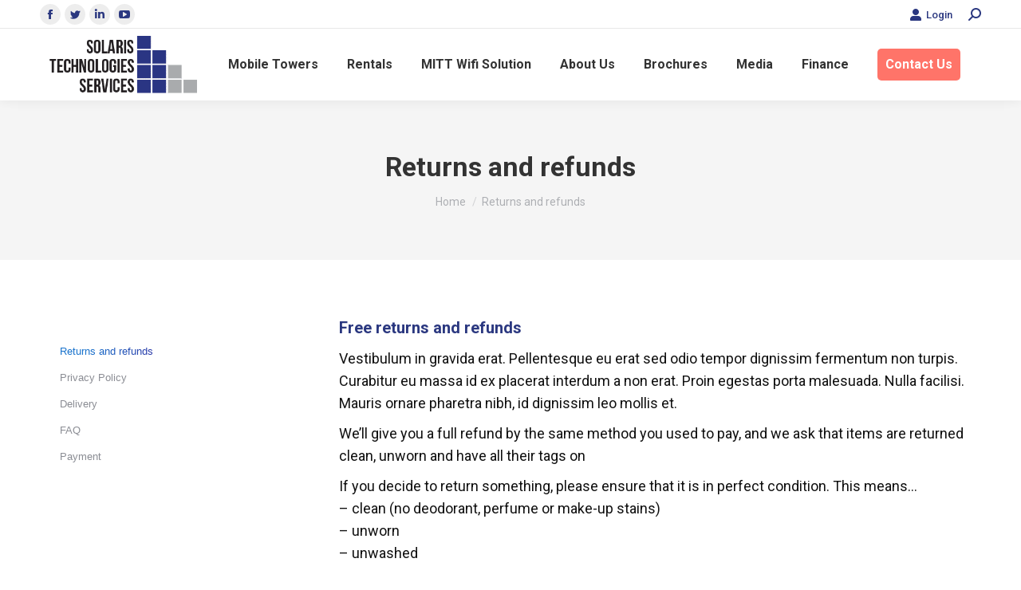

--- FILE ---
content_type: text/css
request_url: https://solaristechservices.com/wp-content/uploads/custom-css-js/4853.css?v=351
body_size: 1632
content:
/******* Do not edit this file *******
Simple Custom CSS and JS - by Silkypress.com
Saved: Mar 21 2024 | 17:53:29 */
.mc-field-group > input::placeholder {
	color: #4A4A4A !important;
	opacity: 1 !important;
	background-color: #fff;
}
#footer.solid-bg {
	background: #f3f3f3  none repeat center top !important;
	/*border-top: 1px solid #2d3999;*/
}
div#bottom-bar {
	/*border-top: 1px solid #898b8b;*/
}
.Home-banner-text222 {
	font-size: 16px !important;
	color: #353535;
	line-height: 30px !important;
	padding: 0% 26% 0% 28%;
	text-align: left;
	margin-bottom: 35px;
}

.Home-banner-title222 {
	font-size: 36px !important;
	font-family: 'Conv_Arial' !important;
	color: #2e3380;
	margin-bottom: 35px;
}
@media (max-width: 767px) and (min-width: 480px) {
	.benefits.white, div.lista-azul{
		width: 50%;
		font-size: 18px;
		float:left;

	}
	#espacio-izq{
		padding-left:20%;
	}
	.benefits.white{
		float: left;
		width: 230px;
		font-size: 20px;
		font-family: 'Conv_Arial' !important;
		line-height: 38px;
	}
	.benefits.white li, div.lista-azul li{
		background:url(/wp-content/uploads/2019/10/solar1-1.png);
		background-repeat:no-repeat;
		background-position: left;
		list-style: none;
		padding-left: 25px;
		margin-left: 5px !important;
	}

	.para-centrar{
		text-align:center!important;
	}




}
#main .gform_wrapper .gform_footer input.button, #main .gform_wrapper .gform_footer input[type="submit"], input#gform_submit_button_9{
	background: rgb(43,58,168);
	background: linear-gradient(90deg, rgba(43,58,168,1) 0%, rgba(24,114,204,1) 35%)!important;
}	
#main .gform_wrapper .gform_footer input.button:hover, #main .gform_wrapper .gform_footer input[type="submit"]:hover, input#gform_submit_button_9:hover{
	background: #2B3880 !important;
}

@media (max-width: 767px){
	.logo-centro{
		text-align:center!important;
	}
	.form-ana{
		width:94%
	}
}	

.logo-centro{
	text-align:left;
}
#espacio-izq{
	padding-left:17%;
}
.benefits.white, div.lista-azul{
	width: 50%;
	font-size: 18px;
	float:left;

}
div.lista-azul li {
	list-style: none;
}

div.lista-azul li::before {
	content: ">";
	color: white;
	display: inline-block;
	width: 1em;
	margin-left: -1em;
	font-weight: 700;
	font-size: x-large;
}
.para-centrar{
	text-align:left;
}
.wpmtst-testimonial-inner, .strong-view.wpmtst-default div {
	color: white !important;
	font-style: italic;
	font-size: 1em!important;
}
.testimonial_smalltext{
	font-style: normal!important;
	padding-top:15px;
	font-weight:700;
	font-size: 20px!important;
	color:#f79468!important;
}
.color-orange{
	color:#f79468;
}
#mc_embed_signup .button, #mc_embed_signup .button:hover, #page input[type="submit"]:not([name="update_cart"]):hover{
	background: var(--the7-btn-bg,transparent linear-gradient(135deg, #1872cc 30%, #2b3aa8 100%));
}
#mc_embed_signup input.mce_inline_error, input[type="text"]:not(.elementor-field):not(.searchform-s), input[type="email"]:not(.elementor-field) {
	width: 100%!important;
}
.vc_custom_1679045511279 {
	padding-top: 5% !important;
	padding-right: 1% !important;
	padding-bottom: 5% !important;
	padding-left: 1% !important;
	background-color: rgba(43,56,128,0.85) !important;
	*background-color: rgb(43,56,128) !important;
}
/*div#gform_wrapper_9 {
display: flex;
}*/
/*.gform_legacy_markup_wrapper form {
text-align: left;
max-width: 100%;
margin: 0 6%;
width: 100%;
}

.gform_legacy_markup_wrapper form {
text-align: left;
max-width: 100%;
margin: 0 6%;
width: 100%;
}
*/
label.gfield_label {
	display: none !important;
}

label.gform-field-label {
	display: none!important;
}

/*.ginput_container > textarea, .ginput_container > select, .ginput_container > input {
-webkit-box-sizing: content-box !important;
-moz-box-sizing: content-box !important;
box-sizing: content-box !important;
padding: 12px !important;
border: none !important;
-webkit-border-radius: 10px 10px 0 0 !important;
border-radius: 10px 10px 0 0 !important;
color: black !important;
-o-text-overflow: ellipsis !important;
text-overflow: ellipsis !important;
-webkit-box-shadow: 1px 1px 1px 0 rgb(0 0 0 / 30%) !important;
box-shadow: 1px 1px 1px 0 rgb(0 0 0 / 30%) !important;
}*/

.widget_search input[type=text].searchform-s, .woocommerce div.elementor .the7-elementor-widget form.cart table.variations td.value select, .wpcf7-number, input[type=text]:not(.elementor-field):not(.searchform-s), input[type=search]:not(.elementor-field), input[type=tel]:not(.elementor-field), input[type=url]:not(.elementor-field), input[type=email]:not(.elementor-field), input[type=number]:not(.elementor-field), input[type=date]:not(.elementor-field), input[type=range]:not(.elementor-field), input[type=password]:not(.elementor-field), select:not(.elementor-field):not(.elementor-field-textual), textarea:not(.elementor-field) {
	margin-bottom: 0px;
}

.content input[type="text"], .content .widget_search input[type="text"].searchform-s, .content input[type="search"], .content input[type="tel"], .content input[type="url"], .content input[type="email"], .content input[type="number"], .content input[type="date"], .content input[type="range"], .content input[type="password"], .content select, .content textarea, .content .wpcf7-number, .content .woocommerce div.elementor .the7-elementor-widget form.cart table.variations td.value select, .content .the7-elementor-product-comments .elementor-field-textual, .content .elementor-field-group .elementor-field-textual, .content .elementor-field-group .elementor-select-wrapper select {
	font-size: 16px!important;
}

.gform_legacy_markup_wrapper .gfield_description {
	color: #cccccc;
}

.gform_legacy_markup_wrapper input:not([type=radio]):not([type=checkbox]):not([type=submit]):not([type=button]):not([type=image]):not([type=file]) {
	padding: 9px 10px 8px;
}

.gform_legacy_markup_wrapper .gform_validation_errors>h2 {
	color: #ffffff;
	font-size: 16px;
	line-height: 1.5em; 
}

li.contact-us > a > .menu-item-text > .menu-text {
	color: #fff !important;
}
li.contact-us > a > .menu-item-text {
	background-color: #FF7469 !important;
	border-radius: 5px;
	padding: 10px 10px;
}
.l-to-r-line > li.contact-us > a i.underline{ height:0px;}

.sticky-on > .header-bar > #primary-menu   {
	padding-bottom: 15px !important;
	display: contents !important;
}

.white-text {
	color:#FFFFFF!important;
}

}